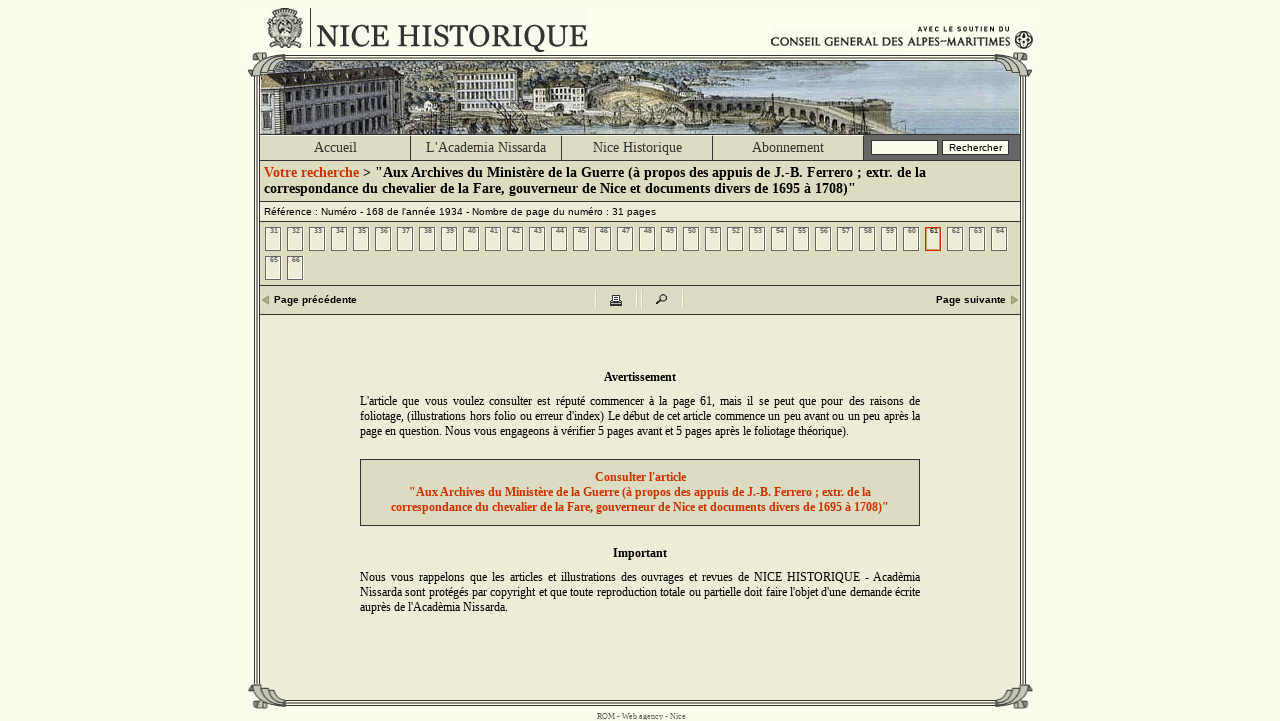

--- FILE ---
content_type: text/html; charset=UTF-8
request_url: https://www.nicehistorique.org/vwr/?nav=Index&document=937&num=&annee=1934
body_size: 2723
content:
<!DOCTYPE HTML PUBLIC "-//W3C//DTD HTML 4.01 Transitional//EN">
<html lang="fr">
<head>

	<meta http-equiv="Content-Type" content="text/html; charset=iso-8859-1">
	<title>Nice Historique : R&eacute;f&eacute;rence Num&eacute;ro - 168 de l'ann&eacute;e 1934 - Nombre de page du num&eacute;ro : 31 pages</title>	<script type="text/javascript" src="../jst/javascript.js"></script>
	<link href="../css/screen.css" rel="stylesheet" type="text/css" media="screen">
	<link href="../css/print.css" rel="stylesheet" type="text/css" media="print">
	<script type="text/javascript" language="javascript">
	// Initialization
	window.onload = init;
	var doc;

	// Initialize viewer
	function init(){
		var page  = document.getElementById("page");
		var pages = Array("nh_1934_2_33_64-1_1.jpg", "nh_1934_2_33_64-2_1.jpg", "nh_1934_2_33_64-3_1.jpg", "nh_1934_2_33_64-4_1.jpg", "nh_1934_2_33_64-5_1.jpg", "nh_1934_2_33_64-6_1.jpg", "nh_1934_2_33_64-7_1.jpg", "nh_1934_2_33_64-8_1.jpg", "nh_1934_2_33_64-9_1.jpg", "nh_1934_2_33_64-10_1.jpg", "nh_1934_2_33_64-11_1.jpg", "nh_1934_2_33_64-12_1.jpg", "nh_1934_2_33_64-13_1.jpg", "nh_1934_2_33_64-14_1.jpg", "nh_1934_2_33_64-15_1.jpg", "nh_1934_2_33_64-16_1.jpg", "nh_1934_2_33_64-17_1.jpg", "nh_1934_2_33_64-18_1.jpg", "nh_1934_2_33_64-19_1.jpg", "nh_1934_2_33_64-20_1.jpg", "nh_1934_2_33_64-21_1.jpg", "nh_1934_2_33_64-22_1.jpg", "nh_1934_2_33_64-23_1.jpg", "nh_1934_2_33_64-24_1.jpg", "nh_1934_2_33_64-25_1.jpg", "nh_1934_2_33_64-26_1.jpg", "nh_1934_2_33_64-27_1.jpg", "nh_1934_2_33_64-28_1.jpg", "nh_1934_2_33_64-29_1.jpg", "nh_1934_2_33_64-30_1.jpg", "nh_1934_2_33_64-31_1.jpg", "nh_1934_2_33_64-32_1.jpg", "nh_1934_2_33_64-33_1.jpg", "nh_1934_2_33_64-34_1.jpg", "nh_1934_2_33_64-35_1.jpg", "nh_1934_2_33_64-36_1.jpg");
		var path = "../viewer/data/nh_1934_2_33_64/";
		doc   = new viewer(path, pages, page, 31);
	}
	</script>
	<script type="text/javascript" src="/jst/jquery-1.4.2.min.js"></script>
	<script type="text/javascript" src="/jst/jquery.retina-0.1.js"></script>
</head>

<body>
<table id="main_alt" cellspacing="0" cellpadding="0" border="0">
	<tr>
		<td id="headmaster">
			<h1><a href="http://www.nicehistorique.org/" title="Nice Historique - Academia Nissarda"><span>Nice Historique</span></a></h1>
<h2><a href="http://www.cg06.fr/" title="Le conseil g�n�ral des Alpes-Maritimes"><span>Avec le soutien du conseil g�n�ral des Alpes Maritimes</span></a></h2>		</td>
	</tr>
	<tr>
		<td id="banner"><span>Nice Historique</span></td>
	</tr>
	<tr>
		<td>
			<table id="menu" cellspacing="0" cellpadding="0" border="0" align="center">
	<tr>
		<td><a href="/index.php"  >Accueil</a></td>
		<td><a href="http://www.academia-nissarda.org/"   target="_blank" >L'Academia Nissarda</a></td>
		<td><a href="/pge/nice-historique.php"  >Nice Historique</a></td>
		<td><a href="http://www.academia-nissarda.org/index.php?option=com_content&view=article&id=2&Itemid=3" target="_blank">Abonnement</a></td>
		<td id="search"  ><form method="get" action="/search/"><input name="words" type="text" id="words" size="9" maxlength="30" value=""><input type="submit" value="Rechercher"></form></td>
	</tr>
</table>
		</td>
	</tr>
	<tr>
		<td>
			<table id="content" cellspacing="0" cellpadding="0" border="0" align="center">
				<tr>
					<td>
						<div id="viewer">
							<div id="vwr_document">
								<h1><strong><a href="/pge/nice-historique.php" title="Retour aux r&eacute;sultats">Votre recherche</a> > "Aux Archives du Ministère de la Guerre (à propos des appuis de J.-B. Ferrero ; extr. de la correspondance du chevalier de la Fare, gouverneur de Nice et documents divers de 1695 à 1708)"</strong></h1><h2>R&eacute;f&eacute;rence :  Num&eacute;ro - 168 de l'ann&eacute;e 1934 - Nombre de page du num&eacute;ro : 31 pages</h2>							</div>

							<div id="vwr_menu">
								<a href="#" class="page" onclick="doc.set('1'); return false;" title="Nice historique - Num&eacute;ro 168 de l'ann&eacute;e 1934 (p. 31)">31</a>
<a href="#" class="page" onclick="doc.set('2'); return false;" title="Nice historique - Num&eacute;ro 168 de l'ann&eacute;e 1934 (p. 32)">32</a>
<a href="#" class="page" onclick="doc.set('3'); return false;" title="Nice historique - Num&eacute;ro 168 de l'ann&eacute;e 1934 (p. 33)">33</a>
<a href="#" class="page" onclick="doc.set('4'); return false;" title="Nice historique - Num&eacute;ro 168 de l'ann&eacute;e 1934 (p. 34)">34</a>
<a href="#" class="page" onclick="doc.set('5'); return false;" title="Nice historique - Num&eacute;ro 168 de l'ann&eacute;e 1934 (p. 35)">35</a>
<a href="#" class="page" onclick="doc.set('6'); return false;" title="Nice historique - Num&eacute;ro 168 de l'ann&eacute;e 1934 (p. 36)">36</a>
<a href="#" class="page" onclick="doc.set('7'); return false;" title="Nice historique - Num&eacute;ro 168 de l'ann&eacute;e 1934 (p. 37)">37</a>
<a href="#" class="page" onclick="doc.set('8'); return false;" title="Nice historique - Num&eacute;ro 168 de l'ann&eacute;e 1934 (p. 38)">38</a>
<a href="#" class="page" onclick="doc.set('9'); return false;" title="Nice historique - Num&eacute;ro 168 de l'ann&eacute;e 1934 (p. 39)">39</a>
<a href="#" class="page" onclick="doc.set('10'); return false;" title="Nice historique - Num&eacute;ro 168 de l'ann&eacute;e 1934 (p. 40)">40</a>
<a href="#" class="page" onclick="doc.set('11'); return false;" title="Nice historique - Num&eacute;ro 168 de l'ann&eacute;e 1934 (p. 41)">41</a>
<a href="#" class="page" onclick="doc.set('12'); return false;" title="Nice historique - Num&eacute;ro 168 de l'ann&eacute;e 1934 (p. 42)">42</a>
<a href="#" class="page" onclick="doc.set('13'); return false;" title="Nice historique - Num&eacute;ro 168 de l'ann&eacute;e 1934 (p. 43)">43</a>
<a href="#" class="page" onclick="doc.set('14'); return false;" title="Nice historique - Num&eacute;ro 168 de l'ann&eacute;e 1934 (p. 44)">44</a>
<a href="#" class="page" onclick="doc.set('15'); return false;" title="Nice historique - Num&eacute;ro 168 de l'ann&eacute;e 1934 (p. 45)">45</a>
<a href="#" class="page" onclick="doc.set('16'); return false;" title="Nice historique - Num&eacute;ro 168 de l'ann&eacute;e 1934 (p. 46)">46</a>
<a href="#" class="page" onclick="doc.set('17'); return false;" title="Nice historique - Num&eacute;ro 168 de l'ann&eacute;e 1934 (p. 47)">47</a>
<a href="#" class="page" onclick="doc.set('18'); return false;" title="Nice historique - Num&eacute;ro 168 de l'ann&eacute;e 1934 (p. 48)">48</a>
<a href="#" class="page" onclick="doc.set('19'); return false;" title="Nice historique - Num&eacute;ro 168 de l'ann&eacute;e 1934 (p. 49)">49</a>
<a href="#" class="page" onclick="doc.set('20'); return false;" title="Nice historique - Num&eacute;ro 168 de l'ann&eacute;e 1934 (p. 50)">50</a>
<a href="#" class="page" onclick="doc.set('21'); return false;" title="Nice historique - Num&eacute;ro 168 de l'ann&eacute;e 1934 (p. 51)">51</a>
<a href="#" class="page" onclick="doc.set('22'); return false;" title="Nice historique - Num&eacute;ro 168 de l'ann&eacute;e 1934 (p. 52)">52</a>
<a href="#" class="page" onclick="doc.set('23'); return false;" title="Nice historique - Num&eacute;ro 168 de l'ann&eacute;e 1934 (p. 53)">53</a>
<a href="#" class="page" onclick="doc.set('24'); return false;" title="Nice historique - Num&eacute;ro 168 de l'ann&eacute;e 1934 (p. 54)">54</a>
<a href="#" class="page" onclick="doc.set('25'); return false;" title="Nice historique - Num&eacute;ro 168 de l'ann&eacute;e 1934 (p. 55)">55</a>
<a href="#" class="page" onclick="doc.set('26'); return false;" title="Nice historique - Num&eacute;ro 168 de l'ann&eacute;e 1934 (p. 56)">56</a>
<a href="#" class="page" onclick="doc.set('27'); return false;" title="Nice historique - Num&eacute;ro 168 de l'ann&eacute;e 1934 (p. 57)">57</a>
<a href="#" class="page" onclick="doc.set('28'); return false;" title="Nice historique - Num&eacute;ro 168 de l'ann&eacute;e 1934 (p. 58)">58</a>
<a href="#" class="page" onclick="doc.set('29'); return false;" title="Nice historique - Num&eacute;ro 168 de l'ann&eacute;e 1934 (p. 59)">59</a>
<a href="#" class="page" onclick="doc.set('30'); return false;" title="Nice historique - Num&eacute;ro 168 de l'ann&eacute;e 1934 (p. 60)">60</a>
<a href="#" class="current" onclick="doc.set('31'); return false;" title="Nice historique - Num&eacute;ro 168 de l'ann&eacute;e 1934 (p. 61)">61</a>
<a href="#" class="page" onclick="doc.set('32'); return false;" title="Nice historique - Num&eacute;ro 168 de l'ann&eacute;e 1934 (p. 62)">62</a>
<a href="#" class="page" onclick="doc.set('33'); return false;" title="Nice historique - Num&eacute;ro 168 de l'ann&eacute;e 1934 (p. 63)">63</a>
<a href="#" class="page" onclick="doc.set('34'); return false;" title="Nice historique - Num&eacute;ro 168 de l'ann&eacute;e 1934 (p. 64)">64</a>
<a href="#" class="page" onclick="doc.set('35'); return false;" title="Nice historique - Num&eacute;ro 168 de l'ann&eacute;e 1934 (p. 65)">65</a>
<a href="#" class="page" onclick="doc.set('36'); return false;" title="Nice historique - Num&eacute;ro 168 de l'ann&eacute;e 1934 (p. 66)">66</a>
							</div>
							<div id="vwr_content">
								<table id="vwr_pager"><tr><td id="bwd" onclick="doc.bwd()" title="Page Précédente">Page précédente</td><td id="print"><img src="img/pco/pco_print.gif" onclick="pctn();" title="Imprimer la page courante" /> <img src="img/pco/pco_goggle.gif" id="magnifier" title="Zoomer la page courante" /></td><td id="fwd"  title="Page Suivante" onclick="doc.fwd()">Page suivante</td></tr></table>								<div id="message">
								<h2>Avertissement</h2><p>L'article que vous voulez consulter est réputé commencer à la page 61, mais il se peut que pour des raisons de foliotage, (illustrations hors folio ou erreur d'index) Le début de cet article commence un peu avant ou un peu après la page en question. Nous vous engageons à vérifier 5 pages avant et 5 pages après le foliotage théorique).</p><h3><a href="#" id="message-lecteur-cslt" onclick="smsg(); return false;">Consulter l'article<br/>"Aux Archives du Ministère de la Guerre (à propos des appuis de J.-B. Ferrero ; extr. de la correspondance du chevalier de la Fare, gouverneur de Nice et documents divers de 1695 à 1708)"</a></h3><h2>Important</h2><p>Nous vous rappelons que les articles et illustrations des ouvrages et revues de NICE HISTORIQUE - Acadèmia Nissarda sont protégés par copyright et que toute reproduction totale ou partielle doit faire l'objet d'une demande écrite auprès de l'Acadèmia Nissarda.</p>								</div>
								<img src="../viewer/data/nh_1934_2_33_64/nh_1934_2_33_64-31_1.jpg" id="page"  title=""  alt=""  />							</div>
						</div>
					</td>
				</tr>
			</table>
		</td>
	</tr>
	<tr>
		<td id="footer">
			<span>Nice Historique</span>
<div align="center" style="font-size:8px; color:#646464; position:absolute; margin-left:350px; margin-top:10px;">ROM - <!--<a href="http://www.rom.fr" title="Cr�ation site web & solution e-commerce" target="_blank" style="color:#646464; font-size:8px; text-decoration:none"></a>-->Web agency - Nice</div>
<!-- Google tag (gtag.js) -->
<script async src="https://www.googletagmanager.com/gtag/js?id=UA-30007-37"></script>
<script>
  window.dataLayer = window.dataLayer || [];
  function gtag(){dataLayer.push(arguments);}
  gtag('js', new Date());

  gtag('config', 'UA-30007-37');
</script>
		</td>
	</tr>
</table>

<script type="text/javascript" charset="utf-8">
  $('#magnifier').live('click', function(e){
    $('#page').retina({css:{width:300,height:300,visibility: $('#glass').css('visibility') === 'visible' ? 'hidden' : 'visible'}});
  });
</script>

</body>
</html>

--- FILE ---
content_type: application/javascript
request_url: https://www.nicehistorique.org/jst/jquery.retina-0.1.js
body_size: 1706
content:
;(function($){
	/**
	 * @author Ti ($.fn.retina)                http://3apaxi.com/      ti.bugmenot@gmail.com
	 * @author Martin Angelov (idea, example)  http://tutorialzine.com/2010/06/apple-like-retina-effect-jquery-css/
	 * @version 0.1 (07.10.2010)
	 */
	$.fn.retina = function(options) {
		options = $.extend(true, {
			// default options:
			enable: true,         // false to deattach retina
			css: {},              // custom css
			appendTo: 'body',     // 
			src: null,			  // src of large iamge (else use rel, src or href attrs)
			radius: null,		  // css radius (null - auto)
			ie: {
				css3pie: 'PIE.htc',  // URI of css3pie (for IE)
				cursor: 'blank.cur' // URI of blank.cur (for IE)
			},
			preload: false	 	  // preload large image?
		}, options)
		
		// attach
		if (options.enable) {
			this.each(function() {
				if (this.retina) this.retina.deattach() // reattach retina
				this.retina = new Retina(this, options.src || $(this).attr('rel') || $(this).attr('src') || $(this).attr('href'), options)
			})
		}
		// deattach
		else {
			this.each(function() {
				if (this.retina) {
					this.retina.deattach()
					delete this.retina
				}
			})
		}
		return this
	}

	var Retina = function(element, largeImage, options) {
		var _this = this
		var node = $(element)
		var glass
		var oldIe

		var init = function() {
			oldIe = $.browser.msie && /^[5-8]\./.test($.browser.version)

			var getCursor = function() {
				if (oldIe && options.ie.cursor) return 'url('+options.ie.cursor+'),crosshair'
				if ($.browser.mozilla || $.browser.opera) return 'none'
				var blankCur = 'AAACAAEAICAAAAAAAADoAgAAFgAAACgAAAAgAAAAQAAAAAEABAAAAAAAgAIAAAAAAAAAAAAAAAAAAAAAAAAAAAAAAACAAACAAAAAgIAAgAAAAIAAgACAgAAAgICAAMDAwAAAAP8AAP8AAAD//wD/AAAA/wD/AP//AAD///[base64]//////////////////////////////////////////////////////////////////////////////////////////////////////////////////////////////////////////////////////////////////////////w=='
				if ($.browser.webkit) blankCur = blankCur.slice(0, 829)+'P'+blankCur.slice(830,1016)+'f'+blankCur.slice(1017)
				return 'url(data:text/plain;base64,'+blankCur+'),none'
			}

			glass = $('<div id="glass"></div>')
			glass.css($.extend(true, {
				display: 'none',
				
				background: 'no-repeat center center white url('+largeImage+')',
				border: '2px solid white',
				
				/* Positioned absolutely, so we can move it around */
				position: 'absolute',
				top: 0,
				left: 0,
				height: 180,
				width: 180,

				/* CSS3 Box Shadow */
				boxShadow: '0 0 5px #777, 0 0 10px #aaa inset',
				'-webkit-box-shadow': '0 0 5px #777',
				'-moz-box-shadow': '0 0 5px #777, 0 0 10px #aaa inset',

				cursor: getCursor()
			}, options.css))
			glass.appendTo(options.appendTo)
	
			var radius = options.radius || Math.min(glass.width(),glass.height())/2 +'px'
			glass.css({
				/* CSS3 rounded corners */
				borderRadius: radius,
				'-webkit-border-radius': radius,
				'-moz-border-radius': radius
			})

			if (oldIe && options.ie.css3pie) glass.css('behavior', 'url('+options.ie.css3pie+')')

			$(document).bind('mousemove', _this.move)

			// on load image - recalculate size
			node.find('img').add(node).load(_this.loadSize)
			$(window).resize(_this.loadSize)

			init = $.noop
		}

		var offset, width, height, glassWidth, glassHeight
		_this.loadSize = function() {
			offset = node.offset()
			width = node.width()
			height = node.height()
			glassWidth = glass.width()
			glassHeight = glass.height()
		}

		_this.show = function(e) {
			init()
			_this.loadSize()
			if (oldIe && options.ie.css3pie) glass.show()
			else glass.stop(true, true).fadeIn('fast')
			_this.move(e)
		}
		
		_this.hide = function() {
			if (oldIe && options.ie.css3pie) glass.hide()
			else glass.stop(true, true).fadeOut('fast')
		}
		

		_this.move = function(e) {
			// mouse out

			if (e.pageX < offset.left || e.pageY < offset.top) return _this.hide()
			if (offset.left + width < e.pageX) return _this.hide()
			if (offset.top + height < e.pageY) return _this.hide()

			glass.css({
				// moving the retina div with the mouse
				marginLeft: e.pageX - glassWidth/2, // left and top css not work in ie with css3pie!
				marginTop: e.pageY - glassHeight/2,

				// scrolling the background
				backgroundPosition: ( (100/width) * (e.pageX - offset.left) )+'% '+( (100/height) * (e.pageY - offset.top) )+'%'
			})
		}
		
		_this.deattach = function() {
			node.unbind('mouseenter', _this.show)
			if (glass) {
				glass.remove()
				$(document).unbind('mousemove', _this.move)
				node.find('img').add(node).unbind('load', _this.loadSize)
				$(window).unbind('resize', _this.loadSize)
			}
		}

		node.bind('mouseenter', _this.show)

		// preload
		if (options.preload) $(new Image).attr('src', largeImage)
	}
})(jQuery);